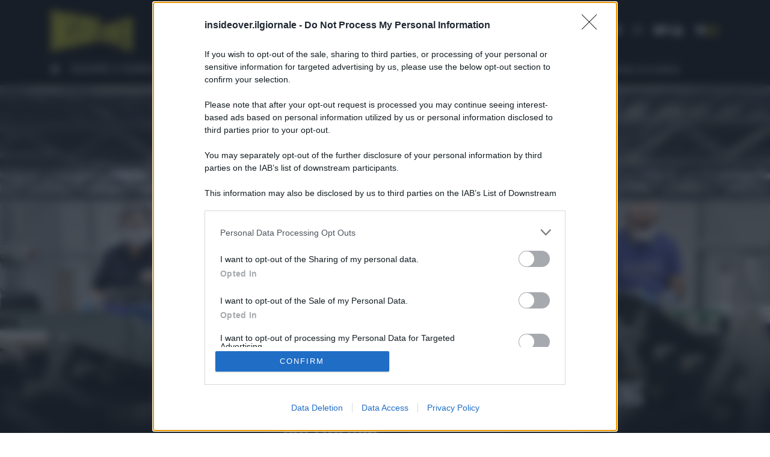

--- FILE ---
content_type: text/html; charset=UTF-8
request_url: https://it.insideover.com/economy/covid-19-the-new-pretext-for-attacking-capitalism.html
body_size: 20887
content:
<!doctype html><html lang=it-IT><head><meta charset="utf-8"><meta http-equiv="x-ua-compatible" content="ie=edge"><meta name="viewport" content="width=device-width, initial-scale=1.0, user-scalable=0, minimum-scale=1.0, maximum-scale=1.0, shrink-to-fit=no"> <script async src="https://www.googletagmanager.com/gtag/js?id=G-MY35HHRN46"></script> <script>window.dataLayer = window.dataLayer || [];
      function gtag(){dataLayer.push(arguments);}
      gtag('js', new Date());

      gtag('config', 'G-MY35HHRN46');</script> <script src=https://assets.evolutionadv.it/insideover_com/insideover_com.new.js></script> <meta name='robots' content='index, follow, max-image-preview:large, max-snippet:-1, max-video-preview:-1'><style>img:is([sizes="auto" i], [sizes^="auto," i]){contain-intrinsic-size:3000px 1500px}</style><link rel=amphtml href=https://it.insideover.com/economy/covid-19-the-new-pretext-for-attacking-capitalism.html/amp><title>COVID-19: the New Pretext for Attacking Capitalism</title><meta name="description" content="In addition to being a worldwide health crisis, the COVID-19 pandemic has served as a convenient scapegoat for capitalism for the left."><link rel=canonical href=https://www.insideover.com/economy/covid-19-the-new-pretext-for-attacking-capitalism.html><meta property="og:locale" content="it_IT"><meta property="og:type" content="article"><meta property="og:title" content="COVID-19: the New Pretext for Attacking Capitalism"><meta property="og:description" content="In addition to being a worldwide health crisis, the COVID-19 pandemic has served as a convenient scapegoat for capitalism for the left."><meta property="og:url" content="https://www.insideover.com/economy/covid-19-the-new-pretext-for-attacking-capitalism.html"><meta property="og:site_name" content="InsideOver"><meta property="article:published_time" content="2020-05-23T10:33:39+00:00"><meta property="og:image" content="https://media.insideover.com/wp-content/uploads/2020/05/Fabbrica-Ford-Usa-La-Presse.jpg"><meta property="og:image:width" content="1500"><meta property="og:image:height" content="1000"><meta property="og:image:type" content="image/jpeg"><meta name="author" content="Nikola Kedhi"><meta name="twitter:card" content="summary_large_image"><meta name="twitter:label1" content="Scritto da"><meta name="twitter:data1" content="Nikola Kedhi"><meta name="twitter:label2" content="Tempo di lettura stimato"><meta name="twitter:data2" content="11 minuti"> <script type=application/ld+json class=yoast-schema-graph>{"@context":"https://schema.org","@graph":[{"@type":"WebPage","@id":"https://www.insideover.com/economy/covid-19-the-new-pretext-for-attacking-capitalism.html","url":"https://www.insideover.com/economy/covid-19-the-new-pretext-for-attacking-capitalism.html","name":"COVID-19: the New Pretext for Attacking Capitalism","isPartOf":{"@id":"https://it.insideover.com/#website"},"primaryImageOfPage":{"@id":"https://www.insideover.com/economy/covid-19-the-new-pretext-for-attacking-capitalism.html#primaryimage"},"image":{"@id":"https://www.insideover.com/economy/covid-19-the-new-pretext-for-attacking-capitalism.html#primaryimage"},"thumbnailUrl":"https://media.insideover.com/wp-content/uploads/2020/05/Fabbrica-Ford-Usa-La-Presse.jpg","datePublished":"2020-05-23T10:33:39+00:00","author":{"@id":"https://it.insideover.com/#/schema/person/31f110c04ebb5e9b8f9f6404453cce61"},"description":"In addition to being a worldwide health crisis, the COVID-19 pandemic has served as a convenient scapegoat for capitalism for the left.","breadcrumb":{"@id":"https://www.insideover.com/economy/covid-19-the-new-pretext-for-attacking-capitalism.html#breadcrumb"},"inLanguage":"it-IT","potentialAction":[{"@type":"ReadAction","target":["https://www.insideover.com/economy/covid-19-the-new-pretext-for-attacking-capitalism.html"]}]},{"@type":"ImageObject","inLanguage":"it-IT","@id":"https://www.insideover.com/economy/covid-19-the-new-pretext-for-attacking-capitalism.html#primaryimage","url":"https://media.insideover.com/wp-content/uploads/2020/05/Fabbrica-Ford-Usa-La-Presse.jpg","contentUrl":"https://media.insideover.com/wp-content/uploads/2020/05/Fabbrica-Ford-Usa-La-Presse.jpg","width":1500,"height":1000,"caption":"Ford Motor Co., line workers put together ventilators that the automaker is assembling at the Ford Rawsonville plant, Wednesday, May 13, 2020 in Ypsilanti Township, Mich. The plant was converted into a ventilator factory, as hospitals battling the coronavirus report shortages of the life-saving devices. The company has promised to deliver 50,000 by July 4. (AP Photo/Carlos Osorio)"},{"@type":"BreadcrumbList","@id":"https://www.insideover.com/economy/covid-19-the-new-pretext-for-attacking-capitalism.html#breadcrumb","itemListElement":[{"@type":"ListItem","position":1,"name":"Home","item":"https://it.insideover.com/"},{"@type":"ListItem","position":2,"name":"Articoli","item":"https://it.insideover.com/articoli"},{"@type":"ListItem","position":3,"name":"COVID-19: the New Pretext for Attacking Capitalism"}]},{"@type":"WebSite","@id":"https://it.insideover.com/#website","url":"https://it.insideover.com/","name":"InsideOver","description":"Inside the news Over the world","potentialAction":[{"@type":"SearchAction","target":{"@type":"EntryPoint","urlTemplate":"https://it.insideover.com/?s={search_term_string}"},"query-input":{"@type":"PropertyValueSpecification","valueRequired":true,"valueName":"search_term_string"}}],"inLanguage":"it-IT"},{"@type":"Person","@id":"https://it.insideover.com/#/schema/person/31f110c04ebb5e9b8f9f6404453cce61","name":"Nikola Kedhi","image":{"@type":"ImageObject","inLanguage":"it-IT","@id":"https://it.insideover.com/#/schema/person/image/","url":"https://secure.gravatar.com/avatar/2e47ea907eeb09e9f8071c36305ed81b284a4e17242586a4e0b9033ec21fdaaa?s=96&d=mm&r=g","contentUrl":"https://secure.gravatar.com/avatar/2e47ea907eeb09e9f8071c36305ed81b284a4e17242586a4e0b9033ec21fdaaa?s=96&d=mm&r=g","caption":"Nikola Kedhi"}}]}</script> <link rel=alternate type=application/rss+xml title="InsideOver &raquo; COVID-19: the New Pretext for Attacking Capitalism Feed dei commenti" href=https://it.insideover.com/economy/covid-19-the-new-pretext-for-attacking-capitalism.html/feed><link rel=stylesheet id=wp-block-library-css href='https://it.insideover.com/wp-includes/css/dist/block-library/style.min.css?ver=6.8.2' type=text/css media=all><style id=global-styles-inline-css>/*<![CDATA[*/:root{--wp--preset--aspect-ratio--square:1;--wp--preset--aspect-ratio--4-3:4/3;--wp--preset--aspect-ratio--3-4:3/4;--wp--preset--aspect-ratio--3-2:3/2;--wp--preset--aspect-ratio--2-3:2/3;--wp--preset--aspect-ratio--16-9:16/9;--wp--preset--aspect-ratio--9-16:9/16;--wp--preset--color--black:#000;--wp--preset--color--cyan-bluish-gray:#abb8c3;--wp--preset--color--white:#fff;--wp--preset--color--pale-pink:#f78da7;--wp--preset--color--vivid-red:#cf2e2e;--wp--preset--color--luminous-vivid-orange:#ff6900;--wp--preset--color--luminous-vivid-amber:#fcb900;--wp--preset--color--light-green-cyan:#7bdcb5;--wp--preset--color--vivid-green-cyan:#00d084;--wp--preset--color--pale-cyan-blue:#8ed1fc;--wp--preset--color--vivid-cyan-blue:#0693e3;--wp--preset--color--vivid-purple:#9b51e0;--wp--preset--gradient--vivid-cyan-blue-to-vivid-purple:linear-gradient(135deg,rgba(6,147,227,1) 0%,rgb(155,81,224) 100%);--wp--preset--gradient--light-green-cyan-to-vivid-green-cyan:linear-gradient(135deg,rgb(122,220,180) 0%,rgb(0,208,130) 100%);--wp--preset--gradient--luminous-vivid-amber-to-luminous-vivid-orange:linear-gradient(135deg,rgba(252,185,0,1) 0%,rgba(255,105,0,1) 100%);--wp--preset--gradient--luminous-vivid-orange-to-vivid-red:linear-gradient(135deg,rgba(255,105,0,1) 0%,rgb(207,46,46) 100%);--wp--preset--gradient--very-light-gray-to-cyan-bluish-gray:linear-gradient(135deg,rgb(238,238,238) 0%,rgb(169,184,195) 100%);--wp--preset--gradient--cool-to-warm-spectrum:linear-gradient(135deg,rgb(74,234,220) 0%,rgb(151,120,209) 20%,rgb(207,42,186) 40%,rgb(238,44,130) 60%,rgb(251,105,98) 80%,rgb(254,248,76) 100%);--wp--preset--gradient--blush-light-purple:linear-gradient(135deg,rgb(255,206,236) 0%,rgb(152,150,240) 100%);--wp--preset--gradient--blush-bordeaux:linear-gradient(135deg,rgb(254,205,165) 0%,rgb(254,45,45) 50%,rgb(107,0,62) 100%);--wp--preset--gradient--luminous-dusk:linear-gradient(135deg,rgb(255,203,112) 0%,rgb(199,81,192) 50%,rgb(65,88,208) 100%);--wp--preset--gradient--pale-ocean:linear-gradient(135deg,rgb(255,245,203) 0%,rgb(182,227,212) 50%,rgb(51,167,181) 100%);--wp--preset--gradient--electric-grass:linear-gradient(135deg,rgb(202,248,128) 0%,rgb(113,206,126) 100%);--wp--preset--gradient--midnight:linear-gradient(135deg,rgb(2,3,129) 0%,rgb(40,116,252) 100%);--wp--preset--font-size--small:13px;--wp--preset--font-size--medium:20px;--wp--preset--font-size--large:36px;--wp--preset--font-size--x-large:42px;--wp--preset--spacing--20:0.44rem;--wp--preset--spacing--30:0.67rem;--wp--preset--spacing--40:1rem;--wp--preset--spacing--50:1.5rem;--wp--preset--spacing--60:2.25rem;--wp--preset--spacing--70:3.38rem;--wp--preset--spacing--80:5.06rem;--wp--preset--shadow--natural:6px 6px 9px rgba(0, 0, 0, 0.2);--wp--preset--shadow--deep:12px 12px 50px rgba(0, 0, 0, 0.4);--wp--preset--shadow--sharp:6px 6px 0px rgba(0, 0, 0, 0.2);--wp--preset--shadow--outlined:6px 6px 0px -3px rgba(255, 255, 255, 1), 6px 6px rgba(0, 0, 0, 1);--wp--preset--shadow--crisp:6px 6px 0px rgba(0, 0, 0, 1)}:where(body){margin:0}.wp-site-blocks>.alignleft{float:left;margin-right:2em}.wp-site-blocks>.alignright{float:right;margin-left:2em}.wp-site-blocks>.aligncenter{justify-content:center;margin-left:auto;margin-right:auto}:where(.is-layout-flex){gap:0.5em}:where(.is-layout-grid){gap:0.5em}.is-layout-flow>.alignleft{float:left;margin-inline-start:0;margin-inline-end:2em}.is-layout-flow>.alignright{float:right;margin-inline-start:2em;margin-inline-end:0}.is-layout-flow>.aligncenter{margin-left:auto !important;margin-right:auto !important}.is-layout-constrained>.alignleft{float:left;margin-inline-start:0;margin-inline-end:2em}.is-layout-constrained>.alignright{float:right;margin-inline-start:2em;margin-inline-end:0}.is-layout-constrained>.aligncenter{margin-left:auto !important;margin-right:auto !important}.is-layout-constrained>:where(:not(.alignleft):not(.alignright):not(.alignfull)){margin-left:auto !important;margin-right:auto !important}body .is-layout-flex{display:flex}.is-layout-flex{flex-wrap:wrap;align-items:center}.is-layout-flex>:is(*,div){margin:0}body .is-layout-grid{display:grid}.is-layout-grid>:is(*,div){margin:0}body{padding-top:0px;padding-right:0px;padding-bottom:0px;padding-left:0px}a:where(:not(.wp-element-button)){text-decoration:underline}:root :where(.wp-element-button,.wp-block-button__link){background-color:#32373c;border-width:0;color:#fff;font-family:inherit;font-size:inherit;line-height:inherit;padding:calc(0.667em + 2px) calc(1.333em + 2px);text-decoration:none}.has-black-color{color:var(--wp--preset--color--black) !important}.has-cyan-bluish-gray-color{color:var(--wp--preset--color--cyan-bluish-gray) !important}.has-white-color{color:var(--wp--preset--color--white) !important}.has-pale-pink-color{color:var(--wp--preset--color--pale-pink) !important}.has-vivid-red-color{color:var(--wp--preset--color--vivid-red) !important}.has-luminous-vivid-orange-color{color:var(--wp--preset--color--luminous-vivid-orange) !important}.has-luminous-vivid-amber-color{color:var(--wp--preset--color--luminous-vivid-amber) !important}.has-light-green-cyan-color{color:var(--wp--preset--color--light-green-cyan) !important}.has-vivid-green-cyan-color{color:var(--wp--preset--color--vivid-green-cyan) !important}.has-pale-cyan-blue-color{color:var(--wp--preset--color--pale-cyan-blue) !important}.has-vivid-cyan-blue-color{color:var(--wp--preset--color--vivid-cyan-blue) !important}.has-vivid-purple-color{color:var(--wp--preset--color--vivid-purple) !important}.has-black-background-color{background-color:var(--wp--preset--color--black) !important}.has-cyan-bluish-gray-background-color{background-color:var(--wp--preset--color--cyan-bluish-gray) !important}.has-white-background-color{background-color:var(--wp--preset--color--white) !important}.has-pale-pink-background-color{background-color:var(--wp--preset--color--pale-pink) !important}.has-vivid-red-background-color{background-color:var(--wp--preset--color--vivid-red) !important}.has-luminous-vivid-orange-background-color{background-color:var(--wp--preset--color--luminous-vivid-orange) !important}.has-luminous-vivid-amber-background-color{background-color:var(--wp--preset--color--luminous-vivid-amber) !important}.has-light-green-cyan-background-color{background-color:var(--wp--preset--color--light-green-cyan) !important}.has-vivid-green-cyan-background-color{background-color:var(--wp--preset--color--vivid-green-cyan) !important}.has-pale-cyan-blue-background-color{background-color:var(--wp--preset--color--pale-cyan-blue) !important}.has-vivid-cyan-blue-background-color{background-color:var(--wp--preset--color--vivid-cyan-blue) !important}.has-vivid-purple-background-color{background-color:var(--wp--preset--color--vivid-purple) !important}.has-black-border-color{border-color:var(--wp--preset--color--black) !important}.has-cyan-bluish-gray-border-color{border-color:var(--wp--preset--color--cyan-bluish-gray) !important}.has-white-border-color{border-color:var(--wp--preset--color--white) !important}.has-pale-pink-border-color{border-color:var(--wp--preset--color--pale-pink) !important}.has-vivid-red-border-color{border-color:var(--wp--preset--color--vivid-red) !important}.has-luminous-vivid-orange-border-color{border-color:var(--wp--preset--color--luminous-vivid-orange) !important}.has-luminous-vivid-amber-border-color{border-color:var(--wp--preset--color--luminous-vivid-amber) !important}.has-light-green-cyan-border-color{border-color:var(--wp--preset--color--light-green-cyan) !important}.has-vivid-green-cyan-border-color{border-color:var(--wp--preset--color--vivid-green-cyan) !important}.has-pale-cyan-blue-border-color{border-color:var(--wp--preset--color--pale-cyan-blue) !important}.has-vivid-cyan-blue-border-color{border-color:var(--wp--preset--color--vivid-cyan-blue) !important}.has-vivid-purple-border-color{border-color:var(--wp--preset--color--vivid-purple) !important}.has-vivid-cyan-blue-to-vivid-purple-gradient-background{background:var(--wp--preset--gradient--vivid-cyan-blue-to-vivid-purple) !important}.has-light-green-cyan-to-vivid-green-cyan-gradient-background{background:var(--wp--preset--gradient--light-green-cyan-to-vivid-green-cyan) !important}.has-luminous-vivid-amber-to-luminous-vivid-orange-gradient-background{background:var(--wp--preset--gradient--luminous-vivid-amber-to-luminous-vivid-orange) !important}.has-luminous-vivid-orange-to-vivid-red-gradient-background{background:var(--wp--preset--gradient--luminous-vivid-orange-to-vivid-red) !important}.has-very-light-gray-to-cyan-bluish-gray-gradient-background{background:var(--wp--preset--gradient--very-light-gray-to-cyan-bluish-gray) !important}.has-cool-to-warm-spectrum-gradient-background{background:var(--wp--preset--gradient--cool-to-warm-spectrum) !important}.has-blush-light-purple-gradient-background{background:var(--wp--preset--gradient--blush-light-purple) !important}.has-blush-bordeaux-gradient-background{background:var(--wp--preset--gradient--blush-bordeaux) !important}.has-luminous-dusk-gradient-background{background:var(--wp--preset--gradient--luminous-dusk) !important}.has-pale-ocean-gradient-background{background:var(--wp--preset--gradient--pale-ocean) !important}.has-electric-grass-gradient-background{background:var(--wp--preset--gradient--electric-grass) !important}.has-midnight-gradient-background{background:var(--wp--preset--gradient--midnight) !important}.has-small-font-size{font-size:var(--wp--preset--font-size--small) !important}.has-medium-font-size{font-size:var(--wp--preset--font-size--medium) !important}.has-large-font-size{font-size:var(--wp--preset--font-size--large) !important}.has-x-large-font-size{font-size:var(--wp--preset--font-size--x-large) !important}:where(.wp-block-post-template.is-layout-flex){gap:1.25em}:where(.wp-block-post-template.is-layout-grid){gap:1.25em}:where(.wp-block-columns.is-layout-flex){gap:2em}:where(.wp-block-columns.is-layout-grid){gap:2em}:root :where(.wp-block-pullquote){font-size:1.5em;line-height:1.6}/*]]>*/</style><link rel=stylesheet id=gn-frontend-gnfollow-style-css href='https://it.insideover.com/wp-content/plugins/gn-publisher/assets/css/gn-frontend-gnfollow.min.css?ver=1.5.23' type=text/css media=all><link rel=stylesheet id=woocommerce-layout-css href='https://it.insideover.com/wp-content/plugins/woocommerce/assets/css/woocommerce-layout.css?ver=10.0.4' type=text/css media=all><link rel=stylesheet id=woocommerce-smallscreen-css href='https://it.insideover.com/wp-content/plugins/woocommerce/assets/css/woocommerce-smallscreen.css?ver=10.0.4' type=text/css media='only screen and (max-width: 768px)'><link rel=stylesheet id=woocommerce-general-css href='https://it.insideover.com/wp-content/plugins/woocommerce/assets/css/woocommerce.css?ver=10.0.4' type=text/css media=all><style id=woocommerce-inline-inline-css>.woocommerce form .form-row .required{visibility:visible}</style><link rel=stylesheet id=brands-styles-css href='https://it.insideover.com/wp-content/plugins/woocommerce/assets/css/brands.css?ver=10.0.4' type=text/css media=all><link rel=stylesheet id=ywsbs-plans-css href='https://it.insideover.com/wp-content/plugins/yith-woocommerce-subscription-premium/assets/css/ywsbs-plans.css?ver=4.12.0' type=text/css media=all><link rel=stylesheet id=yith_ywsbs_frontend-css href='https://it.insideover.com/wp-content/plugins/yith-woocommerce-subscription-premium/assets/css/frontend.css?ver=4.12.0' type=text/css media=all><style id=yith_ywsbs_frontend-inline-css>.ywsbs-signup-fee{color:#467484}.ywsbs-trial-period{color:#467484}span.status.active{color:#b2ac00}span.status.paused{color:#34495e}span.status.pending{color:#d38a0b}span.status.overdue{color:#d35400}span.status.trial{color:#8e44ad}span.status.cancelled{color:#c0392b}span.status.expired{color:#bdc3c7}span.status.suspended{color:#e74c3c}</style><link rel=stylesheet id=sage/main.css-css href='https://it.insideover.com/wp-content/themes/insideover/dist/styles/main.css?ver=290920250225' type=text/css media=all> <script type=text/template id=tmpl-variation-template>
	<div class=woocommerce-variation-description>{{{ data.variation.variation_description }}}</div>
	<div class=woocommerce-variation-price>{{{ data.variation.price_html }}}</div>
	<div class=woocommerce-variation-availability>{{{ data.variation.availability_html }}}</div>
</script> <script type=text/template id=tmpl-unavailable-variation-template>
	<p role=alert>Questo prodotto non è disponibile. Scegli un&#039;altra combinazione.</p>
</script> <script src=https://it.insideover.com/wp-includes/js/jquery/jquery.min.js id=jquery-js></script> <script src="https://it.insideover.com/wp-content/plugins/woocommerce/assets/js/jquery-blockui/jquery.blockUI.min.js?ver=2.7.0-wc.10.0.4" id=jquery-blockui-js data-wp-strategy=defer></script> <script id=wc-add-to-cart-js-extra>var wc_add_to_cart_params = {"ajax_url":"\/wp-admin\/admin-ajax.php","wc_ajax_url":"\/?wc-ajax=%%endpoint%%","i18n_view_cart":"Visualizza carrello","cart_url":"https:\/\/it.insideover.com\/carrello","is_cart":"","cart_redirect_after_add":"no"};</script> <script src="https://it.insideover.com/wp-content/plugins/woocommerce/assets/js/frontend/add-to-cart.min.js?ver=10.0.4" id=wc-add-to-cart-js defer=defer data-wp-strategy=defer></script> <script src="https://it.insideover.com/wp-content/plugins/woocommerce/assets/js/js-cookie/js.cookie.min.js?ver=2.1.4-wc.10.0.4" id=js-cookie-js defer=defer data-wp-strategy=defer></script> <script id=woocommerce-js-extra>var woocommerce_params = {"ajax_url":"\/wp-admin\/admin-ajax.php","wc_ajax_url":"\/?wc-ajax=%%endpoint%%","i18n_password_show":"Mostra password","i18n_password_hide":"Nascondi password"};</script> <script src="https://it.insideover.com/wp-content/plugins/woocommerce/assets/js/frontend/woocommerce.min.js?ver=10.0.4" id=woocommerce-js defer=defer data-wp-strategy=defer></script> <script src="https://it.insideover.com/wp-includes/js/underscore.min.js?ver=1.13.7" id=underscore-js></script> <script id=wp-util-js-extra>var _wpUtilSettings = {"ajax":{"url":"\/wp-admin\/admin-ajax.php"}};</script> <script src="https://it.insideover.com/wp-includes/js/wp-util.min.js?ver=6.8.2" id=wp-util-js></script> <link rel=https://api.w.org/ href=https://it.insideover.com/wp-json/ ><link rel=alternate title=JSON type=application/json href=https://it.insideover.com/wp-json/wp/v2/posts/275385><link rel=EditURI type=application/rsd+xml title=RSD href=https://it.insideover.com/xmlrpc.php?rsd><meta name="generator" content="WordPress 6.8.2"><meta name="generator" content="WooCommerce 10.0.4"><link rel=shortlink href='https://it.insideover.com/?p=275385'><link rel=alternate title="oEmbed (JSON)" type=application/json+oembed href="https://it.insideover.com/wp-json/oembed/1.0/embed?url=https%3A%2F%2Fit.insideover.com%2Feconomy%2Fcovid-19-the-new-pretext-for-attacking-capitalism.html"><link rel=alternate title="oEmbed (XML)" type=text/xml+oembed href="https://it.insideover.com/wp-json/oembed/1.0/embed?url=https%3A%2F%2Fit.insideover.com%2Feconomy%2Fcovid-19-the-new-pretext-for-attacking-capitalism.html&#038;format=xml"> <!-- Meta Pixel Code --> <script>!function(f,b,e,v,n,t,s)
    {if(f.fbq)return;n=f.fbq=function(){n.callMethod?
    n.callMethod.apply(n,arguments):n.queue.push(arguments)};
    if(!f._fbq)f._fbq=n;n.push=n;n.loaded=!0;n.version='2.0';
    n.queue=[];t=b.createElement(e);t.async=!0;
    t.src=v;s=b.getElementsByTagName(e)[0];
    s.parentNode.insertBefore(t,s)}(window, document,'script',
    'https://connect.facebook.net/en_US/fbevents.js');
    fbq('init', '3926706630890948');
    fbq('track', 'PageView');</script> <noscript> <img height=1 width=1 style=display:none src="https://www.facebook.com/tr?id=3926706630890948&ev=PageView&noscript=1"> </noscript> <!-- End Meta Pixel Code -->	<noscript><style>.woocommerce-product-gallery{opacity:1 !important}</style></noscript><style>.recentcomments a{display:inline !important;padding:0 !important;margin:0 !important}</style><meta name="onesignal" content="wordpress-plugin"> <script>window.OneSignalDeferred = window.OneSignalDeferred || [];

      OneSignalDeferred.push(function(OneSignal) {
        var oneSignal_options = {};
        window._oneSignalInitOptions = oneSignal_options;

        oneSignal_options['serviceWorkerParam'] = { scope: '/' };
oneSignal_options['serviceWorkerPath'] = 'OneSignalSDKWorker.js.php';

        OneSignal.Notifications.setDefaultUrl("https://it.insideover.com");

        oneSignal_options['wordpress'] = true;
oneSignal_options['appId'] = '1d1b13ff-3ef5-4ffe-bb75-6cbea4f107a2';
oneSignal_options['allowLocalhostAsSecureOrigin'] = true;
oneSignal_options['welcomeNotification'] = { };
oneSignal_options['welcomeNotification']['title'] = "";
oneSignal_options['welcomeNotification']['message'] = "Grazie per esserti iscritto!";
oneSignal_options['path'] = "https://it.insideover.com/wp-content/plugins/onesignal-free-web-push-notifications/sdk_files/";
oneSignal_options['safari_web_id'] = "web.onesignal.auto.122898af-6461-4378-9cd0-e897364a2895";
oneSignal_options['promptOptions'] = { };
oneSignal_options['promptOptions']['actionMessage'] = "Ricevi gli ultimi aggiornamenti dal mondo con InsideOver";
oneSignal_options['promptOptions']['acceptButtonText'] = "Ricevi";
oneSignal_options['promptOptions']['cancelButtonText'] = "No, grazie";
              OneSignal.init(window._oneSignalInitOptions);
              OneSignal.Slidedown.promptPush()      });

      function documentInitOneSignal() {
        var oneSignal_elements = document.getElementsByClassName("OneSignal-prompt");

        var oneSignalLinkClickHandler = function(event) { OneSignal.Notifications.requestPermission(); event.preventDefault(); };        for(var i = 0; i < oneSignal_elements.length; i++)
          oneSignal_elements[i].addEventListener('click', oneSignalLinkClickHandler, false);
      }

      if (document.readyState === 'complete') {
           documentInitOneSignal();
      }
      else {
           window.addEventListener("load", function(event){
               documentInitOneSignal();
          });
      }</script> <link rel=icon href=https://media.insideover.com/wp-content/uploads/2019/04/cropped-logo-favicon-150x150.png sizes=32x32><link rel=icon href=https://media.insideover.com/wp-content/uploads/2019/04/cropped-logo-favicon-300x300.png sizes=192x192><link rel=apple-touch-icon href=https://media.insideover.com/wp-content/uploads/2019/04/cropped-logo-favicon-300x300.png><meta name="msapplication-TileImage" content="https://media.insideover.com/wp-content/uploads/2019/04/cropped-logo-favicon-300x300.png"><style id=wp-custom-css>.ywsbs-dropdown-wrapper{display:block;font-weight:bold;margin:16px 0}.ywsbs-dropdown-wrapper>a{outline:none;color:#212529;background-color:#eae522;border-color:#eae522;font-size:12px;padding:8px 12px}</style></head><body class="wp-singular post-template-default single single-post postid-275385 single-format-standard wp-embed-responsive wp-theme-insideoverresources it theme-insideover/resources woocommerce-no-js covid-19-the-new-pretext-for-attacking-capitalism.html app-data index-data singular-data single-data single-post-data single-post-covid-19-the-new-pretext-for-attacking-capitalism-data"><div class=nav-wrapper><nav class="navbar main-nav  navbar-dark social-menu"><div class=container><div class=inside-menu><div class=row><div class=col-3><div class=logo-header> <a href=https://it.insideover.com> <svg version=1.1 id=mainlogo xmlns=http://www.w3.org/2000/svg xmlns:xlink=http://www.w3.org/1999/xlink x=0px y=0px viewBox="0 0 139.8 72.5" style="enable-background:new 0 0 139.8 72.5;" xml:space=preserve> <g> <path d=M6.5,1.2V71L0,72.5V0L6.5,1.2z></path> <path d=M18.5,3.5l6.4,1.2v62.2l-6.4,1.4l-2.7-31.3l0,31.9l-6.6,1.5V1.7L15.6,3l2.8,30.3L18.5,3.5z></path> <path d=M43.2,34.6v24.9l-3.7,4.1l-8.4,1.9l-3.6-3.2V40l6.5-0.2V58l2.7-0.4V39.4l-9.2-7.7V9.2l3.6-3.3l8.9,1.7l3.1,4V27l-6.4-0.4l0-12.9l-2.7-0.4l-0.2,13.6L43.2,34.6z></path> <path d=M52.5,9.9v50.9l-6.5,1.5V8.7L52.5,9.9z></path> <path d=M73.4,56.2V13.9l11.8,2.2v4.7L79.9,20v11.4l5.3,0.1v4.4l-5.3,0.2V50l5.3-0.9v4.4L73.4,56.2z></path> <path d=M101.8,24l5.1-1.4l1.6,24.2l1.4-25l5-1.4l-3.6,41.7l-6.1-2.3L101.8,24z></path> <path d=M115.9,63.8V20.1l9.6-2.7v6l-4.6,1v13.4l4.6,0.1v6.1l-4.5-0.2V60l4.5,1.5v5.8L115.9,63.8z></path> <path d="M139.8,17.2l-2.5-3L127,17l0.1,50.9l4.9,1.9V44.5l2.8,0.2v26l4.9,1.8V43.6l-1.3-2.5l1.3-2.7V17.2z M134.9,38l-2.8,0V21.9l2.8-0.6V38z"></path> <path d="M87.6,27.8v25.7l12.6,4.6V24.3L87.6,27.8z M95.3,51.8L92.6,51V30.8l2.7-0.7V51.8z"></path> <path d="M67.4,12.8l-12.3-2.4v49.7l11.2-2.5l4.4-4.2V16.3L67.4,12.8z M64.3,52.7l-2.7,0.4V17.3l2.7,0.4V52.7z"></path> </g> </svg> </a></div></div><div class="col-9 d-flex justify-content-between align-items-center"> <span class="claim-menu d-none d-lg-block">Inside the news Over the world</span><div class="utility-menu d-flex flex-wrap align-items-center justify-content-end"><ul class="list-inline d-none d-sm-block"> <li class=list-inline-item> <a href=https://www.facebook.com/insideoveritalia/ target=_blank rel=noopener title=Facebook> <i class="fab fa-facebook-f"></i> </a> </li> <li class=list-inline-item> <a href=https://x.com/insideoverita target=_blank rel=noopener title=X> <i class="fab fa-twitter"></i> </a> </li> <li class=list-inline-item> <a href=https://www.instagram.com/insideover/ target=_blank rel=noopener title=Instagram> <i class="fab fa-instagram"></i> </a> </li> <li class=list-inline-item> <a href=https://www.youtube.com/c/insideover target=_blank rel=noopener title=YouTube> <i class="fab fa-youtube"></i> </a> </li></ul><ul class="language-switcher list-inline"> <li class=list-inline-item> <span id=search-toggl-it title="Cerca nel sito" role=button> <i class="fas fa-search"></i> </span> </li></ul><ul class="list-inline mb-0"> <li class=list-inline-item> <a href=https://it.insideover.com/mio-account title=Account> <i class="fas fa-user"></i> </a> </li> <li class=list-inline-item> <a href=https://it.insideover.com/carrello title=Carrello> <i class="fas fa-cart-arrow-down"></i> </a> </li></ul><div class="hamburger d-flex align-items-center"> <button class="navbar-toggler collapsed"> <span class="icon-bar top-bar"></span> <span class="icon-bar middle-bar"></span> <span class="icon-bar bottom-bar"></span> <span class=sr-only>Toggle navigation</span> <i class="fas fa-times"></i> </button></div></div></div></div></div></div><div class=topic-menu-container><div class=container><div class="topic-bar d-flex"> <span class="hot-topic-title pr-1"><i class="fas fa-fire-alt"></i></span><div class=menu-topic-it-container><ul id=menu-topic-it-1 class="topic-menu mb-0 list-unstyled"><li class="menu-item menu-item-type-custom menu-item-object-custom menu-item-496998"><a href=https://it.insideover.com/academy>SCOPRI I CORSI</a></li> <li class="menu-item menu-item-type-custom menu-item-object-custom menu-item-493635"><a href=https://it.insideover.com/topic/media-potere>Media e Potere</a></li> <li class="menu-item menu-item-type-custom menu-item-object-custom menu-item-492557"><a href=https://it.insideover.com/segnalazioni-protette>SEGNALAZIONI PROTETTE</a></li> <li class="menu-item menu-item-type-custom menu-item-object-custom menu-item-464682"><a href=https://it.insideover.com/topic/guerra-di-gaza>Gaza</a></li> <li class="menu-item menu-item-type-custom menu-item-object-custom menu-item-465193"><a href=https://it.insideover.com/topic/osint>OSINT</a></li> <li class="menu-item menu-item-type-custom menu-item-object-custom menu-item-469524"><a href=https://it.insideover.com/topic/geopolitica-della-salute>Geopolitica della salute</a></li> <li class="menu-item menu-item-type-custom menu-item-object-custom menu-item-491581"><a href=https://it.insideover.com/topic/economia-circolare>Economia circolare</a></li></ul></div></div></div></div><div class=progress-container><div class=progress-bar id=myBar></div></div><div id=searchResponsive class="animated bounceInRight"><div class=container><div class=col-md-12><form id=search-form-wp action=https://it.insideover.com/ > <input id=wp-search-input class=search-input type=text name=s> <img src=https://it.insideover.com/wp-content/themes/insideover/dist/images/x.png class="fas closingspan"></form></div></div></div></nav><div id=navbarResponsive class="animated bounceInRight"><div class=container><h3>TEMI</h3><div class=menu-temi-container><ul id=menu-temi class="menu-category-list list-unstyled"><li id=menu-item-418982 class="menu-item menu-item-type-taxonomy menu-item-object-category menu-item-418982"><a href=https://it.insideover.com/category/ambiente>Ambiente</a></li> <li id=menu-item-469296 class="menu-item menu-item-type-taxonomy menu-item-object-category menu-item-469296"><a href=https://it.insideover.com/category/investimenti-e-trading>Borsa e Trading</a></li> <li id=menu-item-418983 class="menu-item menu-item-type-taxonomy menu-item-object-category menu-item-418983"><a href=https://it.insideover.com/category/criminalita>Criminalità</a></li> <li id=menu-item-418984 class="menu-item menu-item-type-taxonomy menu-item-object-category menu-item-418984"><a href=https://it.insideover.com/category/difesa>Difesa</a></li> <li id=menu-item-418985 class="menu-item menu-item-type-taxonomy menu-item-object-category menu-item-418985"><a href=https://it.insideover.com/category/donne>Donne</a></li> <li id=menu-item-418986 class="menu-item menu-item-type-taxonomy menu-item-object-category menu-item-418986"><a href=https://it.insideover.com/category/economia>Economia e Finanza</a></li> <li id=menu-item-418987 class="menu-item menu-item-type-taxonomy menu-item-object-category menu-item-418987"><a href=https://it.insideover.com/category/energia>Energia</a></li> <li id=menu-item-469297 class="menu-item menu-item-type-taxonomy menu-item-object-category menu-item-469297"><a href=https://it.insideover.com/category/geopolitica-della-salute>Geopolitica della salute</a></li> <li id=menu-item-418988 class="menu-item menu-item-type-taxonomy menu-item-object-category menu-item-418988"><a href=https://it.insideover.com/category/guerra>Guerra</a></li> <li id=menu-item-418989 class="menu-item menu-item-type-taxonomy menu-item-object-category menu-item-418989"><a href=https://it.insideover.com/category/migrazioni>Migrazioni</a></li> <li id=menu-item-418990 class="menu-item menu-item-type-taxonomy menu-item-object-category menu-item-418990"><a href=https://it.insideover.com/category/nazionalismi>Nazionalismi</a></li> <li id=menu-item-418991 class="menu-item menu-item-type-taxonomy menu-item-object-category menu-item-418991"><a href=https://it.insideover.com/category/politica>Politica</a></li> <li id=menu-item-418992 class="menu-item menu-item-type-taxonomy menu-item-object-category menu-item-418992"><a href=https://it.insideover.com/category/religioni>Religioni</a></li> <li id=menu-item-418993 class="menu-item menu-item-type-taxonomy menu-item-object-category menu-item-418993"><a href=https://it.insideover.com/category/societa>Società</a></li> <li id=menu-item-418994 class="menu-item menu-item-type-taxonomy menu-item-object-category menu-item-418994"><a href=https://it.insideover.com/category/storia>Storia</a></li> <li id=menu-item-418995 class="menu-item menu-item-type-taxonomy menu-item-object-category menu-item-418995"><a href=https://it.insideover.com/category/tecnologia>Tecnologia</a></li> <li id=menu-item-418996 class="menu-item menu-item-type-taxonomy menu-item-object-category menu-item-418996"><a href=https://it.insideover.com/category/terrorismo>Terrorismo</a></li></ul></div><div class=menu-primary-menu-container><ul id=menu-primary-menu class=list-unstyled><li id=menu-item-475393 class="menu-item menu-item-type-post_type menu-item-object-page menu-item-475393"><a href=https://it.insideover.com/abbonamenti-standard>ABBONAMENTI STANDARD</a></li> <li id=menu-item-201281 class="menu-item menu-item-type-post_type menu-item-object-page current_page_parent menu-item-201281"><a href=https://it.insideover.com/articoli>ARTICOLI</a></li> <li id=menu-item-325353 class="menu-item menu-item-type-post_type menu-item-object-page menu-item-325353"><a href=https://it.insideover.com/academy>THE NEWSROOM ACADEMY</a></li> <li id=menu-item-202449 class="menu-item menu-item-type-post_type_archive menu-item-object-reportage menu-item-202449"><a href=https://it.insideover.com/reportage>REPORTAGE</a></li> <li id=menu-item-208067 class="menu-item menu-item-type-post_type_archive menu-item-object-video menu-item-208067"><a href=https://it.insideover.com/video>VIDEO</a></li> <li id=menu-item-208560 class="menu-item menu-item-type-post_type_archive menu-item-object-gallery menu-item-208560"><a href=https://it.insideover.com/gallery>GALLERY</a></li></ul></div><div class=menu-secondary-menu-container><ul id=menu-secondary-menu class="small list-unstyled"><li id=menu-item-237486 class="menu-item menu-item-type-post_type menu-item-object-page menu-item-237486"><a href=https://it.insideover.com/chi-siamo>CHI SIAMO</a></li> <li id=menu-item-237487 class="menu-item menu-item-type-post_type menu-item-object-page menu-item-237487"><a href=https://it.insideover.com/diventa-nostro-partner>DIVENTA NOSTRO PARTNER</a></li> <li id=menu-item-204336 class="menu-item menu-item-type-post_type menu-item-object-page menu-item-privacy-policy menu-item-204336"><a rel=privacy-policy href=https://it.insideover.com/privacy-policy>PRIVACY POLICY</a></li> <li id=menu-item-475392 class="menu-item menu-item-type-post_type menu-item-object-page menu-item-475392"><a href=https://it.insideover.com/abbonamenti-standard>ABBONAMENTI STANDARD</a></li></ul></div><ul class="small list-unstyled"> <li class="menu-item list-unstyled-item"> <a href=# onclick=window.optiload.showConsentUi()> PRIVACY SETTINGS </a> </li></ul><div class="menu_social pb-5"><div class=row><div class="col-md-12 social"><h3>SEGUICI SU</h3></div></div><div class="d-flex align-items-center pt-4 pb-3"> <a href=https://www.facebook.com/insideoveritalia/ target=_blank rel=noopener> <i class="fab fa-facebook-f"></i> </a> <a href=https://twitter.com/insideoverita target=_blank rel=noopener> <i class="fab fa-twitter"></i> </a> <a href=https://www.instagram.com/insideover/ target=_blank rel=noopener> <i class="fab fa-instagram"></i> </a> <a href=https://www.youtube.com/c/insideover target=_blank rel=noopener> <i class="fab fa-youtube"></i> </a></div> <span class=pt-3>Inside the news over the world</span></div></div></div></div><div class=gtm-dimensions id=gtm-dimensions data-cd-2=articolo data-cd-4="Nikola Kedhi" data-cd-6="United States of America" data-cd-8=Economy data-cd-9=coronavirus data-cd-10="2020-05-23 12"></div><div class="wrap  " role=document><div class=scroll-sentinal></div><div class=content><main class=main><div id=evoNoAdv></div><div class="apertura single-apertura"> <img width=1500 height=1000 src=https://media.insideover.com/wp-content/uploads/2020/05/Fabbrica-Ford-Usa-La-Presse.jpg class="attachment-4k-no-crop size-4k-no-crop wp-post-image" alt="Fabbrica Usa (La Presse)" loading=eager style="object-fit: cover; width: 100%; height: 100%; object-position: center center;" decoding=async srcset="https://media.insideover.com/wp-content/uploads/2020/05/Fabbrica-Ford-Usa-La-Presse.jpg 1500w, https://media.insideover.com/wp-content/uploads/2020/05/Fabbrica-Ford-Usa-La-Presse.jpg 300w, https://media.insideover.com/wp-content/uploads/2020/05/Fabbrica-Ford-Usa-La-Presse.jpg 768w, https://media.insideover.com/wp-content/uploads/2020/05/Fabbrica-Ford-Usa-La-Presse.jpg 1024w" sizes="(max-width: 1500px) 100vw, 1500px"><div class="content_apertura d-flex align-items-end"><div class=container><div class="col-lg-8 offset-lg-4"> <a href=https://it.insideover.com/economy/covid-19-the-new-pretext-for-attacking-capitalism.html title="COVID-19: the New Pretext for Attacking Capitalism"><h1>COVID-19: the New Pretext for Attacking Capitalism</h1> </a></div></div></div></div><div class=apertura-sostienici><div class=infinite-item-end></div><div class=lancio-editoriale style="background-image: url(https://media.insideover.com/wp-content/uploads/2023/05/Stampante_Stampa_Nero.jpg); background-color: #000;"><div class="box-editoriale-container d-flex flex-column justify-content-center"><div class=box-editoriale>ISCRIVITI ALLE ANTEPRIME GRATUITE</div> <a class="btn btn-secondary" href=https://it.insideover.com/academy/dalla-finanza-al-reportage-scopri-i-nuovi-corsi-di-insideover-iscriviti-alle-anteprime-gratuite.html>SCOPRI I NOSTRI CORSI</a></div></div></div><div class=container><div class=post-single><div class=row><aside class="sidebar col-lg-4 mb-5 mb-md-0"><div class="d-lg-block d-none"><div class=newsletter-widget style="max-width: 100%"><h3 class="newsletter_widget__title">Vuoi ricevere le nostre newsletter?</h3><form action=/iscriviti-alla-newsletter/ method=GET> <input type=email placeholder="Inserisci la tua e-mail" name=widget-email required> <input type=submit value="Iscriviti ora" class="btn btn-secondary"></form></div></div><div class="banner-widget mb-4"><div class=sticky-wrapper style=margin-top:10px;><div class="gptslot sticky evo-sidesticky" data-adunitid=5 data-addesktop=true></div></div></div><div class="banner-widget mb-4"><div class="gptslot evo-btf" data-adunitid=3 data-admobile=true></div></div></aside><div class=col-lg-8><div class=jscroll><div><article class="post-275385 post type-post status-publish format-standard has-post-thumbnail hentry category-economy tag-coronavirus tag-economic-crisis autori-nikola-kedhi aree-geografiche-north-america aree-geografiche-united-states-of-america"><div class=content-article><header class=post-header><div class=row><div class="info-data col-7"> <a href=https://it.insideover.com/category/economy rel="category tag">Economy</a> <span class=category-element>/</span><p class=post-meta> <a href=https://it.insideover.com/autore/nikola-kedhi> <span class=author_meta>Nikola Kedhi </span> </a><div class=post-header__date> <time datetime=2020-05-23T10:33:39+00:00>23 Maggio 2020</time></div></p></div><div class="col-5 text-right"><ul class="post-social list-inline mb-0"> <li class=list-inline-item> <a class=fb href="https://www.facebook.com/sharer/sharer.php?u=https://it.insideover.com/economy/covid-19-the-new-pretext-for-attacking-capitalism.html" target=_blank rel=noopener data-social=facebook> <i class="fab fa-facebook-f"></i> </a> </li> <li class=list-inline-item> <a class=tw href="https://twitter.com/intent/tweet?text=COVID-19: the New Pretext for Attacking Capitalism&amp;url=https://it.insideover.com/economy/covid-19-the-new-pretext-for-attacking-capitalism.html&amp;via=insideover_ita" target=_blank rel=noopener data-social=twitter > <i class="fab fa-twitter"></i> </a> </li> <li class="list-inline-item d-md-none"> <a class=wh href="whatsapp://send?text=https://it.insideover.com/economy/covid-19-the-new-pretext-for-attacking-capitalism.html" data-action=share/whatsapp/share rel=noopener data-social=whatsapp > <i class="fab fa-whatsapp"></i> </a> </li></ul></div></div></header><div class=entry-content><p>The usual suspects are at it again! Left-wing politicians, progressive activists, and even some left-leaning investors are ramping up their typical accusations and attacks on capitalism. The same people who have become rich under the system and even exploited it over the decades have also campaigned tirelessly for its destruction.</p><h2>Never Let a Good Crisis Go to Waste</h2><p>Using the mantra of never letting a good crisis go to waste, capitalism is being blamed for the COVID-19 pandemic and the economic crisis it has caused, among the many other evils it has allegedly brought upon this earth.</p><p>Just imagine that a Senator like Bernie Sanders has become a millionaire by attacking the very system that allowed him to increase his wealth. It is hypocritical, but not surprising, that such individuals opt to criticize capitalism and advocate its abolition from the safety of the prosperous capitalistic United States or even Europe, instead of the impoverished socialistic Venezuela, Cuba, or North Korea.</p><p>According to its many critics, the system of capitalism has enriched the few, damaging the many. Shareholders, investors and wealthy people in general have used corporations to enrich themselves at the expense of the workers, suppliers, and the overall society. Focusing on profits for themselves, they argue, shareholders do not care if the rest are harmed. Through stock buybacks, leverage, and short-term thinking, the job security of their employees was sacrificed. Now, the critics insist, the corporations are abandoning their workers as the crisis intensifies while keeping their executives’ salaries intact. The virus exposed terrible, unfair and faulty business models say the opponents of capitalism.</p><div class="d-lg-none mb-4"><div class=newsletter-widget style="max-width: 100%"><h3 class="newsletter_widget__title">Vuoi ricevere le nostre newsletter?</h3><form action=/iscriviti-alla-newsletter/ method=GET> <input type=email placeholder="Inserisci la tua e-mail" name=widget-email required> <input type=submit value="Iscriviti ora" class="btn btn-secondary"></form></div></div><h2>Seeing Through the Anti-Capitalism Argument</h2><p>This is a logic that many believe. It is easy to find a target and direct all the energy and the anger towards it. What better target for someone who has lost their job than the “greedy, evil capitalists exploiting people.” So, through these modern-age millionaire-socialists, the masses are convinced that it is the system’s fault. The replacement presented is more government control, which will be benevolent and for the first-time socialism will be properly implemented — the real one this time. In every generation there is someone who believes he will implement true socialism.</p><p>In fact, true socialism and communism have been implemented time and again and have produced misery, death and destruction. However, the nice words, without reasoning or logic, are enough to convince the “social justice warriors” and the Twitter mobs who set out to free the world from capitalism from behind their keyboard.</p><h2>Capitalism is Not to Blame — It&#8217;s Actually the Opposite</h2><p>First of all, it is a fallacy to say that the fault of the current crisis lies in the capitalistic system. Countries, although not all of them, entered into lockdowns, closing their economies, because their governments mandated it. The damage to the economy was done due to government decisions. Even the strongest capitalist economies were not able to resist because for more than two decades there has been a mismanagement of public finances, high taxes, huge and unproductive government spending, and massive accumulation of debt by governments. They and central banks have interfered in markets, distorting them. And as a cure they present more of the same.</p><p>This is not capitalism. It is the opposite of it. Currently, most countries have strayed from the true form of capitalism and misrepresenting it, when in fact there is deep interventionism and also mercantilism in some countries that is ill-intentioned and goes against the philosophy and practice of capitalism. The left is saying we are in a bad situation economically because of bad policies — which are the opposite of what capitalism stands for — while naming them capitalistic. Their solution is more government and more empowerment for politicians.</p><h2>Capitalism Works and Unlike Socialism and Communism</h2><p>Secondly, the proof for the efficiency of capitalism can be found in the records of history. The lifespan of people has been greatly increased in the last century with the industrialization of countries. In the 1800s, you were lucky if you lived to be 40 or 50 years old. In the US, average real income per capita has jumped 4,000% since the 1800s. According to an article by former US Ambassador to the UN Nikki Haley, in 1820, 94% of the world lived in extreme poverty, earning less than $1.90 a day. Today, around 10% live in extreme poverty. That is still a big figure, yet it is much lower than it could have been in a socialist system, judging by the state the good people of Venezuela find themselves in today. A once prosperous, oil-producing nation, Venezuela was destroyed by the socialist policies of Hugo Chavez and its current leader Nicolas Maduro.</p><h2>Scandinavian Socialism? Not So Fast</h2><p>The Scandinavian countries have the highest degree of free markets and capitalism, and that is why they are among the wealthiest. Their corporate tax rates are generally lower than in America and the European average and the freedom of doing business is among the highest. Minimum wage is not imposed by law, the labor market is flexible and government intervention is nonexistent. The American and Scandinavian examples of wealth and freedom give capitalism the economic advantage.</p><p>Yet, in the United States, there are those in the private sector advocating for a stakeholder capitalism, a name that is entirely misleading. According to this philosophy, companies should not focus on their shareholders anymore, but on their customers, workers and communities. While the sound of it is undoubtedly charming, it is entirely deceiving. It leads anyone to believe that until now these companies harmed their customers in one way or another. How can a company cheat its customers and stay in business? How can it harm a community and not go bankrupt? Just a simple logical question extinguishes this whole philosophy. I am sure that these business leaders who have come out in favor of this so-called stakeholder capitalism know the absurdity of the idea. However, they are under pressure from a left who takes no prisoners and uses boycotts as a weapon, simply for the fault of not being left-wing. When you do not have the truth on your side, violence is the next option, apparently.</p><p>Every sensible finance theory proves that maximizing shareholder value maximizes the value of society. Resources in the world are limited. In a corporation, there are several stakeholders, all of which get what they require before the shareholders. So, suppliers get the money for the goods delivered, bondholders get their interest or principal payments, otherwise the company would go bankrupt. The employees get their wages, and so on. The last one to get paid are the shareholders. Thus, following this logic, shareholders have the highest incentive to expand the pie, so to speak. By expanding the pie, and using the resources at their disposal efficiently, shareholders benefit not only themselves but also their customers, suppliers, creditors and the community as a whole. Moreover, the companies are inclined to be involved in charity, in causes cherished by community and being socially responsible. Capitalism is the only economic system in which a group of people, the entrepreneurs, have no choice but to concern themselves with the needs and well-being of others, i.e. their customers.</p><h2>Acknowledging the Shortcomings of Corrupt Corporations and Cronyism</h2><p>It is true that there are corrupt businesses who use their government influences for power and profit. That, however, is not capitalism, and it is illegal. The cronyism in a socialist society is much worse because everyone is equal in sharing the misery except for the government and their cronies. We hear all the time from billionaires to increase taxation and lower inequality. But, the ones being hurt from the tax increases are the middle classes and the poor. If these billionaires want to pay more, they are welcome to make donations to the government or individual citizens.</p><p>In addition, stakeholder capitalism failed in Britain. Former PM Tony Blair forced corporations to take into account the interests of employees, suppliers and the environment. Yet, that did not stop the country, its banks and the private enterprises from being hit hard by the crisis of 2008.</p><p>The renowned free-market economist Milton Friedman famously said that the only social responsibility of business is “to use its resources and engage in activities designed to increase its profits so long as it stays in the rules of the game”. He knew and had proven that that was the only way that society could benefit, because profit is the incentive that has led to the major breakthroughs in science, art, technology. Anyone who is against capitalism should stop using any iPhone or Samsung, any cars or buses, tablets, planes, microwaves. Basically, anything everybody uses in everyday life should be off limits to them, because these products are the result of capitalism and the ingenuity of the private sector, not the government.</p><h2>Letting the Free Market Work</h2><p>Companies who are left to compete freely and without interference by the government, will be the agents that capitalism uses to provide more goods and services, and at the right price that customers and sellers decide, and also the ones that will help protect the environment and the communities. They will do so because they have an incentive. The healthier and richer the consumers are, the more profitable a business will be, the more employees it will hire and the more goods and services it will produce. If a company cheats, abuses and misbehaves, the market punishes it, because customers will simply switch to its competitor. The market is the most wonderful “entity” created, because it can correct itself and ensures the optimization of the resources available. Whereas, if we were to choose relying on the government, which is a monopoly that produces nothing, it will lead to abuse, corruption and indebtedness, and nobody will hold it accountable because all the power will have been surrendered to government.</p><p>True capitalism prohibits that, because in its fundamentals, it is a system that promotes freedom, equality and cooperation. It cannot exist without these three elements. On the other hand, socialism immorally thrives in their absence. That is why socialism is so good, that those that enforce it do so through violence and suppression, leading to poverty. Capitalism promotes choices and competition, through the free cooperation of market participants, among the various goods and it is the consumer who decides what is best, whereas in a socialist society the government tells the citizen what to buy, eat and say, how to be educated and where.</p><h2>Equality of Opportunity</h2><p>Capitalism ensures equality of opportunity, while promoting the most deserving, thus putting in place a meritocratic system. So, we have a competition even among people to show their best and avoid falling into complacency. Overall, it is more in line with the human nature. For this reason alone, capitalism will always be morally superior. Socialism and statism go against human nature, being a perversion of everything that make us human. Most importantly, capitalism channels self-interest into altruism. People who want to make a profit, invest into entities called companies with people who have the “know-how”, in order to produce goods and services, at prices set by themselves in cooperation with the consumers. That is why capitalism is sustainable in the long run.</p><p>Capitalism is a bearer of hope and optimism. It adapts and changes based on what the individual needs and gives the possibility to make dreams a reality. Socialism on the other hand, limits creativity, drowns people in negativity, because it crushes the human instincts and prevents individuals from having the means of realizing their dreams. Capitalism and the free markets have done more for prosperity and poverty reduction than any other statist system.</p><h2>Improve the System, Don&#8217;t Scrap it</h2><p>We must improve our current systems and make them truly capitalistic, more meritocratic and less reliant on government. Let us remove the negatives and cronyism from capitalism, ensuring it is truly free, and let us reject any notion of socialism. A free market is the only way forward, if we want to survive the challenges of our time. It is imperative that we move towards saving and wealth creation, instead of indebtedness and uncontrolled spending. Government must be there to provide incentives to invest, by cutting taxes and deregulating, while ensuring our national security and also that the rules are fair and apply to all. Competition in every sector will ensure better healthcare, better education and a safer environment. Lastly, we must understand that each of us has also obligations in society, not solely rights.</p><p>In our current situation, it is thanks to capitalism that we have any hope for a cure or a vaccine. We should be grateful to capitalism — the true one, not the deformed cronyism that interventionist governments create — for any future technological breakthroughs that will lead to improvements in the lives of billions of people as they have done throughout the last century. If individuals fall prey to the fairy tales of socialism and communism, we will be headed towards a lost century with poverty, misery and suppression. By improving capitalism, we have the chance for a golden era of innovations, wealth and hope.</p><div class="post-strip pt-3 pb-3 d-none d-md-block text-center"> <a href=https://it.insideover.com/course-landing/reportage-la-fotografia-che-racconta class=d-block><br> <img decoding=async width=810 height=150 src=https://media.insideover.com/wp-content/uploads/2026/01/STRIP-Desktop-CORSO-TAMBORRA-1.jpg class=img-fluid alt srcset="https://media.insideover.com/wp-content/uploads/2026/01/STRIP-Desktop-CORSO-TAMBORRA-1.jpg 810w, https://media.insideover.com/wp-content/uploads/2026/01/STRIP-Desktop-CORSO-TAMBORRA-1.jpg 300w, https://media.insideover.com/wp-content/uploads/2026/01/STRIP-Desktop-CORSO-TAMBORRA-1.jpg 768w, https://media.insideover.com/wp-content/uploads/2026/01/STRIP-Desktop-CORSO-TAMBORRA-1.jpg 600w" sizes="(max-width: 810px) 100vw, 810px"><br> </a></div><div class="post-strip pt-3 pb-3 d-md-none text-center"> <a href=https://it.insideover.com/course-landing/reportage-la-fotografia-che-racconta class=d-block><br> <img decoding=async width=320 height=189 src=https://media.insideover.com/wp-content/uploads/2026/01/STRIP-Mobile-CORSO-TAMBORRA-1.jpg class=img-fluid alt srcset="https://media.insideover.com/wp-content/uploads/2026/01/STRIP-Mobile-CORSO-TAMBORRA-1.jpg 320w, https://media.insideover.com/wp-content/uploads/2026/01/STRIP-Mobile-CORSO-TAMBORRA-1.jpg 300w" sizes="(max-width: 320px) 100vw, 320px"><br> </a></div></p></div><div class="subscriptions-banner p-lg-5 p-4"><div class="subscriptions-banner__text mb-4"><h2 class="subscriptions-banner__title mb-3">Abbonati e diventa uno di noi</h2><p>Se l’articolo che hai appena letto ti è piaciuto, domandati: se non l’avessi letto qui, avrei potuto leggerlo altrove? Se pensi che valga la pena di incoraggiarci e sostenerci, fallo ora.</p></div><div class=text-center><fieldset class="billing-switch mb-4"> <label for=billing-months class="btn btn-sm">Mensile <input type=radio name=billing value=months id=billing-months checked> </label><label for=billing-years class="btn btn-sm">Annuale <input type=radio name=billing value=years id=billing-years> </label></fieldset></div><form action=/carrello method=GET><div class=subscription-list data-billing-cycle=years> <label class=subscription-choice> <span class=subscription-choice__badge>Risparmi 10€</span> <span class=subscription-choice__title> <input type=radio value=446067 id=446067 name=add-to-cart> <span class="subscription-choice__title text-uppercase font-weight-bold"> Base - 50,00€ Annuali<br> </span> </span><span class=subscription-choice__perks><ul class=pricing__features> <li><em>Avrai sempre un <strong>posto riservato</strong> ai nostri eventi</em></li> <li><em>Riceverai il nostro <strong>"briefing settimanale"</strong>, una <strong>newsletter</strong> con tutti i fatti, gli appuntamenti e gli eventi da non perdere</em></li></ul> </span> </label> <label class=subscription-choice> <span class=subscription-choice__badge>Risparmi 20€</span> <span class=subscription-choice__title> <input type=radio value=446085 id=446085 name=add-to-cart> <span class="subscription-choice__title text-uppercase font-weight-bold"> Sostenitore - 100,00€ Annuali<br> </span> </span><span class=subscription-choice__perks> Tutti i servizi inclusi nel piano precedente più:<ul class=pricing__features> <li><em>Leggerai il sito <strong>senza pubblicità</strong></em></li> <li><em>Vedrai tutti i nostri <strong>reportage</strong> in anteprima</em></li> <li><em>Riceverai tutte le nostre <strong>newsletter</strong>*</em></li></ul> <a href=/iscriviti-alla-newsletter title="iscriviti alla newsletter">* Russia, USA, Asia, War/Difesa, Osint</a> </span> </label> <label class=subscription-choice> <span class=subscription-choice__badge>Risparmi 40€</span> <span class=subscription-choice__title> <input type=radio value=446087 id=446087 name=add-to-cart> <span class="subscription-choice__title text-uppercase font-weight-bold"> Amico - 200,00€ Annuali<br> </span> </span><span class=subscription-choice__perks> Tutti i servizi inclusi nei piani precedenti più:<ul class=pricing__features> <li><em><a href=/academy title=title>Avrai diritto a <strong>sconti</strong> su tutti i nostri corsi e workshop</a></em></li> <li><em>Potrai <strong>commentare</strong> tutti gli articoli</em></li></ul> </span> </label></div><div class=subscription-list data-billing-cycle=months> <label class=subscription-choice> <span class=subscription-choice__title> <input type=radio value=446080 id=446080 name=add-to-cart> <span class="subscription-choice__title text-uppercase font-weight-bold"> Base - 5,00€ Mensili<br> </span> </span><span class=subscription-choice__perks><ul class=pricing__features> <li><em>Avrai sempre un <strong>posto riservato</strong> ai nostri eventi</em></li> <li><em>Riceverai il nostro <strong>"briefing settimanale"</strong>, una <strong>newsletter</strong> con tutti i fatti, gli appuntamenti e gli eventi da non perdere</em></li></ul> </span> </label> <label class=subscription-choice> <span class=subscription-choice__title> <input type=radio value=446084 id=446084 name=add-to-cart checked> <span class="subscription-choice__title text-uppercase font-weight-bold"> Sostenitore - 10,00€ Mensili<br> </span> </span><span class=subscription-choice__perks> Tutti i servizi inclusi nel piano precedente più:<ul class=pricing__features> <li><em>Leggerai il sito <strong>senza pubblicità</strong></em></li> <li><em>Vedrai tutti i nostri <strong>reportage</strong> in anteprima</em></li> <li><em>Riceverai tutte le nostre <strong>newsletter</strong>*</em></li></ul> <a href=/iscriviti-alla-newsletter title="iscriviti alla newsletter">* Russia, USA, Asia, War/Difesa, Osint</a> </span> </label> <label class=subscription-choice> <span class=subscription-choice__title> <input type=radio value=446089 id=446089 name=add-to-cart> <span class="subscription-choice__title text-uppercase font-weight-bold"> Amico - 20,00€ Mensili<br> </span> </span><span class=subscription-choice__perks> Tutti i servizi inclusi nei piani precedenti più:<ul class=pricing__features> <li><em><a href=/academy title=title>Avrai diritto a <strong>sconti</strong> su tutti i nostri corsi e workshop</a></em></li> <li><em>Potrai <strong>commentare</strong> tutti gli articoli</em></li></ul> </span> </label></div><div class="subscription-list__submit button-group"> <button type=submit class="btn btn-secondary">Abbonati</button> <a href=/abbonamenti-club/  class="btn btn-outline-primary">Altri abbonamenti</a></div></form></div> <script>document.addEventListener('DOMContentLoaded', () => {
        const switchButtons = document.querySelectorAll('.billing-switch input');

        function showActiveSubscription() {
            const selectedValue = document.querySelector('.billing-switch input:checked').value;

            document.querySelectorAll('div[data-billing-cycle]')
                .forEach(list => list.classList.toggle('d-none', list.dataset.billingCycle !== selectedValue));
        }

        showActiveSubscription();
        switchButtons.forEach(button => button.addEventListener('change', showActiveSubscription));
    });</script> <div class=correlati><hr><ul class="related-list list-inline pt-2"> <li class="tag list-inline-item"><i class="far fa-star"></i><a href=https://it.insideover.com/tag/coronavirus>coronavirus</a></li><li class="tag list-inline-item"><i class="far fa-star"></i><a href=https://it.insideover.com/tag/economic-crisis>economic crisis</a></li><li class="tag list-inline-item"><i class="fas fa-map-marker-alt"></i><a href=https://it.insideover.com/luoghi/united-states-of-america>United States of America</a></li><li class="tag list-inline-item"><i class="fas fa-map-marker-alt"></i><a href=https://it.insideover.com/luoghi/north-america>North America</a></li></ul></div><div class="author-box border"><div class="author-content d-flex"> <img width=113 height=150 src=https://media.insideover.com/wp-content/uploads/2020/04/Nikola-Kedhi_Photo-150x150.jpg class="img-fluid align-self-start" alt decoding=async loading=lazy><div class="author-info d-flex flex-column justify-content-center"> <span class=scritto-da>Autore</span><a class=author-name href=https://it.insideover.com/autore/nikola-kedhi> <span class=author-name>Nikola Kedhi</span> </a><div class="d-flex mt-2"> <a class=author-social href=https://twitter.com/@nikedhi95 target=_blank rel=noopener> <i class="fab fa-twitter"></i> </a></div></div></div></div><footer></footer><section id=comments class=comments><div class="border-top border-bottom p-3 mb-5"><div class=row><div class=col-lg-8> <span> Non sei abbonato o il tuo abbonamento non permette di utilizzare i commenti. Vai alla pagina degli abbonamenti per scegliere quello più adatto </span></div><div class=col-lg-4> <a class="btn btn-secondary" href=https://it.insideover.com/abbonamenti-standard>Abbonamenti</a></div></div></div></section></div><div class=jscroll-next></div></article></div><div id=content-revolution data-evo-param=11822|post|it|275385></div></div></div></div></div> <script type=application/ld+json>{
  "@context": "http://schema.org",
  "@type": "NewsArticle",
  "mainEntityOfPage": {
    "@type": "WebPage",
    "@id": "https://it.insideover.com/economy/covid-19-the-new-pretext-for-attacking-capitalism.html"
  },
  "url": "https://it.insideover.com/economy/covid-19-the-new-pretext-for-attacking-capitalism.html",
  "headline": "COVID-19: the New Pretext for Attacking Capitalism",
      "image": ["https://media.insideover.com/wp-content/uploads/2020/05/Fabbrica-Ford-Usa-La-Presse.jpg"],
    "datePublished": "2020-05-23T12:33:00+12:33:00",
  "dateModified": "2020-05-23T12:33:00+12:33:00",
  "author": {
          "@type": "Person",
      "name": "Nikola Kedhi"
      },
   "publisher": {
    "@type": "Organization",
    "name": "InsideOver",
    "url": "https://it.insideover.com",
    "logo": {
      "@type": "ImageObject",
      "url": "https://it.insideover.com/wp-content/themes/insideover/resources/dist/images/logo.png"
    }
  },
  "description": "The usual suspects are at it again! Left-wing politicians, progressive activists, and even some left-leaning investors are ramping up their typical accusations and attacks on capitalism. The same people who have become rich under the system and even exploited it over the decades have also campaigned tirelessly for its destruction. Never Let a Good Crisis Go to Waste Using the"
}</script> </div><div class=infinite-item-end></div></main></div></div> <script>dataLayer.push(
                {"page_type":"post","page_title":"COVID-19: the New Pretext for Attacking Capitalism","content":"post","datetime":"2026\/01\/28"}
            );</script> <footer class=content-info><div class=container><div class=row><section class="widget col-md-3 nav_menu-8 widget_nav_menu"><h2>TEMI</h2><div class=menu-temi-container><ul id=menu-temi-1 class=menu><li class="menu-item menu-item-type-taxonomy menu-item-object-category menu-item-418982"><a href=https://it.insideover.com/category/ambiente>Ambiente</a></li> <li class="menu-item menu-item-type-taxonomy menu-item-object-category menu-item-469296"><a href=https://it.insideover.com/category/investimenti-e-trading>Borsa e Trading</a></li> <li class="menu-item menu-item-type-taxonomy menu-item-object-category menu-item-418983"><a href=https://it.insideover.com/category/criminalita>Criminalità</a></li> <li class="menu-item menu-item-type-taxonomy menu-item-object-category menu-item-418984"><a href=https://it.insideover.com/category/difesa>Difesa</a></li> <li class="menu-item menu-item-type-taxonomy menu-item-object-category menu-item-418985"><a href=https://it.insideover.com/category/donne>Donne</a></li> <li class="menu-item menu-item-type-taxonomy menu-item-object-category menu-item-418986"><a href=https://it.insideover.com/category/economia>Economia e Finanza</a></li> <li class="menu-item menu-item-type-taxonomy menu-item-object-category menu-item-418987"><a href=https://it.insideover.com/category/energia>Energia</a></li> <li class="menu-item menu-item-type-taxonomy menu-item-object-category menu-item-469297"><a href=https://it.insideover.com/category/geopolitica-della-salute>Geopolitica della salute</a></li> <li class="menu-item menu-item-type-taxonomy menu-item-object-category menu-item-418988"><a href=https://it.insideover.com/category/guerra>Guerra</a></li> <li class="menu-item menu-item-type-taxonomy menu-item-object-category menu-item-418989"><a href=https://it.insideover.com/category/migrazioni>Migrazioni</a></li> <li class="menu-item menu-item-type-taxonomy menu-item-object-category menu-item-418990"><a href=https://it.insideover.com/category/nazionalismi>Nazionalismi</a></li> <li class="menu-item menu-item-type-taxonomy menu-item-object-category menu-item-418991"><a href=https://it.insideover.com/category/politica>Politica</a></li> <li class="menu-item menu-item-type-taxonomy menu-item-object-category menu-item-418992"><a href=https://it.insideover.com/category/religioni>Religioni</a></li> <li class="menu-item menu-item-type-taxonomy menu-item-object-category menu-item-418993"><a href=https://it.insideover.com/category/societa>Società</a></li> <li class="menu-item menu-item-type-taxonomy menu-item-object-category menu-item-418994"><a href=https://it.insideover.com/category/storia>Storia</a></li> <li class="menu-item menu-item-type-taxonomy menu-item-object-category menu-item-418995"><a href=https://it.insideover.com/category/tecnologia>Tecnologia</a></li> <li class="menu-item menu-item-type-taxonomy menu-item-object-category menu-item-418996"><a href=https://it.insideover.com/category/terrorismo>Terrorismo</a></li></ul></div></section><section class="widget col-md-3 nav_menu-6 widget_nav_menu"><div class=menu-secondary-menu-container><ul id=menu-secondary-menu-1 class=menu><li class="menu-item menu-item-type-post_type menu-item-object-page menu-item-237486"><a href=https://it.insideover.com/chi-siamo>CHI SIAMO</a></li> <li class="menu-item menu-item-type-post_type menu-item-object-page menu-item-237487"><a href=https://it.insideover.com/diventa-nostro-partner>DIVENTA NOSTRO PARTNER</a></li> <li class="menu-item menu-item-type-post_type menu-item-object-page menu-item-privacy-policy menu-item-204336"><a rel=privacy-policy href=https://it.insideover.com/privacy-policy>PRIVACY POLICY</a></li> <li class="menu-item menu-item-type-post_type menu-item-object-page menu-item-475392"><a href=https://it.insideover.com/abbonamenti-standard>ABBONAMENTI STANDARD</a></li></ul></div></section><section class="widget_text widget col-md-3 custom_html-3 widget_custom_html"><h2>SEGUICI</h2><div class="textwidget custom-html-widget"><div class="d-flex align-items-center my-4"> <a class=mr-3 href=https://www.facebook.com/insideoveritalia/ target=_blank rel=noopener title=Facebook ><i class="fab fa-facebook-f fa-lg"></i ></a> <a class=mr-3 href=https://x.com/insideoverita/ target=_blank rel=noopener title=X ><i class="fab fa-twitter fa-lg"></i ></a> <a class=mr-3 href=https://www.instagram.com/insideover/ target=_blank rel=noopener title=Instagram ><i class="fab fa-instagram fa-lg"></i ></a> <a class=mr-3 href=https://www.youtube.com/c/insideover/ target=_blank rel=noopener title=YouTube ><i class="fab fa-youtube fa-lg"></i ></a> <a href=https://it.insideover.com/feed/rss target=_blank rel=noopener title="Feed RSS" ><i class="fas fa-rss"></i ></a></div></div></section></div><div class="row copy"><div class=col-12><p class=mb-0>&copy; OVERCOME srl 13423570962</p><p> InsideOver.com è una testata registrata presso il Tribunale di Milano, 126 del 6 giugno 2019<br> Direttore Responsabile <a href=https://it.insideover.com/autore/fulvio-scaglione>Fulvio Scaglione</a></p></div></div></div></footer> <script>var googlePostData = {"first_topic":"Economy","second_topic":"","first_author":"Nikola Kedhi","second_author":"","content_id":275385,"content_type":"post","content_title":"COVID-19: the New Pretext for Attacking Capitalism"}</script> <script type=speculationrules>{"prefetch":[{"source":"document","where":{"and":[{"href_matches":"\/*"},{"not":{"href_matches":["\/wp-*.php","\/wp-admin\/*","\/wp-content\/uploads\/*","\/wp-content\/*","\/wp-content\/plugins\/*","\/wp-content\/themes\/insideover\/resources\/*","\/*\\?(.+)"]}},{"not":{"selector_matches":"a[rel~=\"nofollow\"]"}},{"not":{"selector_matches":".no-prefetch, .no-prefetch a"}}]},"eagerness":"conservative"}]}</script> <script>(function () {
			var c = document.body.className;
			c = c.replace(/woocommerce-no-js/, 'woocommerce-js');
			document.body.className = c;
		})();</script> <link rel=stylesheet id=wc-stripe-blocks-checkout-style-css href='https://it.insideover.com/wp-content/plugins/woocommerce-gateway-stripe/build/upe-blocks.css?ver=4635277bd45d4ddad46d2d665fde59b3' type=text/css media=all><link rel=stylesheet id=wc-blocks-style-css href='https://it.insideover.com/wp-content/plugins/woocommerce/assets/client/blocks/wc-blocks.css?ver=wc-10.0.4' type=text/css media=all> <script id=currentUserEmail-js-extra>var currentUserEmailObject = {"email":""};</script> <script src=https://it.insideover.com/wp-content/plugins/insideover-newsletter/js/currentUserEmailObject.js id=currentUserEmail-js></script> <script src="https://it.insideover.com/wp-content/plugins/woocommerce/assets/js/sourcebuster/sourcebuster.min.js?ver=10.0.4" id=sourcebuster-js-js></script> <script id=wc-order-attribution-js-extra>var wc_order_attribution = {"params":{"lifetime":1.0e-5,"session":30,"base64":false,"ajaxurl":"https:\/\/it.insideover.com\/wp-admin\/admin-ajax.php","prefix":"wc_order_attribution_","allowTracking":true},"fields":{"source_type":"current.typ","referrer":"current_add.rf","utm_campaign":"current.cmp","utm_source":"current.src","utm_medium":"current.mdm","utm_content":"current.cnt","utm_id":"current.id","utm_term":"current.trm","utm_source_platform":"current.plt","utm_creative_format":"current.fmt","utm_marketing_tactic":"current.tct","session_entry":"current_add.ep","session_start_time":"current_add.fd","session_pages":"session.pgs","session_count":"udata.vst","user_agent":"udata.uag"}};</script> <script src="https://it.insideover.com/wp-content/plugins/woocommerce/assets/js/frontend/order-attribution.min.js?ver=10.0.4" id=wc-order-attribution-js></script> <script id=wc-add-to-cart-variation-js-extra>var wc_add_to_cart_variation_params = {"wc_ajax_url":"\/?wc-ajax=%%endpoint%%","i18n_no_matching_variations_text":"Nessun prodotto corrisponde alla tua scelta. Prova con un'altra combinazione.","i18n_make_a_selection_text":"Seleziona le opzioni del prodotto prima di aggiungerlo al carrello.","i18n_unavailable_text":"Questo prodotto non \u00e8 disponibile. Scegli un'altra combinazione.","i18n_reset_alert_text":"La tua selezione \u00e8 stata azzerata. Seleziona le opzioni del prodotto prima di aggiungerlo al carrello."};</script> <script src="https://it.insideover.com/wp-content/plugins/woocommerce/assets/js/frontend/add-to-cart-variation.min.js?ver=10.0.4" id=wc-add-to-cart-variation-js data-wp-strategy=defer></script> <script id=yith_ywsbs_frontend-js-extra>var yith_ywsbs_frontend = {"ajaxurl":"https:\/\/it.insideover.com\/wp-admin\/admin-ajax.php","add_to_cart_label":"Abbonati","default_cart_label":"Aggiungi al carrello"};</script> <script src="https://it.insideover.com/wp-content/plugins/yith-woocommerce-subscription-premium/assets/js/ywsbs-frontend.js?ver=4.12.0" id=yith_ywsbs_frontend-js></script> <script src="https://it.insideover.com/wp-includes/js/dist/vendor/react.min.js?ver=18.3.1.1" id=react-js></script> <script src="https://it.insideover.com/wp-includes/js/dist/vendor/react-jsx-runtime.min.js?ver=18.3.1" id=react-jsx-runtime-js></script> <script src="https://it.insideover.com/wp-includes/js/dist/hooks.min.js?ver=4d63a3d491d11ffd8ac6" id=wp-hooks-js></script> <script src="https://it.insideover.com/wp-includes/js/dist/deprecated.min.js?ver=e1f84915c5e8ae38964c" id=wp-deprecated-js></script> <script src="https://it.insideover.com/wp-includes/js/dist/dom.min.js?ver=80bd57c84b45cf04f4ce" id=wp-dom-js></script> <script src="https://it.insideover.com/wp-includes/js/dist/vendor/react-dom.min.js?ver=18.3.1.1" id=react-dom-js></script> <script src="https://it.insideover.com/wp-includes/js/dist/escape-html.min.js?ver=6561a406d2d232a6fbd2" id=wp-escape-html-js></script> <script src="https://it.insideover.com/wp-includes/js/dist/element.min.js?ver=a4eeeadd23c0d7ab1d2d" id=wp-element-js></script> <script src="https://it.insideover.com/wp-includes/js/dist/is-shallow-equal.min.js?ver=e0f9f1d78d83f5196979" id=wp-is-shallow-equal-js></script> <script src="https://it.insideover.com/wp-includes/js/dist/i18n.min.js?ver=5e580eb46a90c2b997e6" id=wp-i18n-js></script> <script id=wp-i18n-js-after>wp.i18n.setLocaleData( { 'text direction\u0004ltr': [ 'ltr' ] } );</script> <script id=wp-keycodes-js-translations>( function( domain, translations ) {
	var localeData = translations.locale_data[ domain ] || translations.locale_data.messages;
	localeData[""].domain = domain;
	wp.i18n.setLocaleData( localeData, domain );
} )( "default", {"translation-revision-date":"2025-07-11 21:26:12+0000","generator":"GlotPress\/4.0.1","domain":"messages","locale_data":{"messages":{"":{"domain":"messages","plural-forms":"nplurals=2; plural=n != 1;","lang":"it"},"Tilde":["Tilde"],"Backtick":["Accento grave"],"Period":["Punto"],"Comma":["Virgola"]}},"comment":{"reference":"wp-includes\/js\/dist\/keycodes.js"}} );</script> <script src="https://it.insideover.com/wp-includes/js/dist/keycodes.min.js?ver=034ff647a54b018581d3" id=wp-keycodes-js></script> <script src="https://it.insideover.com/wp-includes/js/dist/priority-queue.min.js?ver=9c21c957c7e50ffdbf48" id=wp-priority-queue-js></script> <script src="https://it.insideover.com/wp-includes/js/dist/compose.min.js?ver=84bcf832a5c99203f3db" id=wp-compose-js></script> <script src="https://it.insideover.com/wp-includes/js/dist/private-apis.min.js?ver=0f8478f1ba7e0eea562b" id=wp-private-apis-js></script> <script src="https://it.insideover.com/wp-includes/js/dist/redux-routine.min.js?ver=8bb92d45458b29590f53" id=wp-redux-routine-js></script> <script src="https://it.insideover.com/wp-includes/js/dist/data.min.js?ver=fe6c4835cd00e12493c3" id=wp-data-js></script> <script id=wp-data-js-after>( function() {
	var userId = 0;
	var storageKey = "WP_DATA_USER_" + userId;
	wp.data
		.use( wp.data.plugins.persistence, { storageKey: storageKey } );
} )();</script> <script id=yith_ywsbs_wc_blocks-js-extra>var yith_ywsbs_wc_blocks = {"checkout_label":"Iscriviti adesso"};</script> <script src="https://it.insideover.com/wp-content/plugins/yith-woocommerce-subscription-premium/dist/wc-blocks/index.js?ver=4.12.0" id=yith_ywsbs_wc_blocks-js></script> <script src="https://it.insideover.com/wp-content/themes/insideover/dist/scripts/main.js?ver=290920250225" id=sage/main.js-js></script> <script src="https://it.insideover.com/wp-content/themes/insideover/dist/scripts/custom/common.js?ver=290920250225" id=common-personal-js></script> <script src="https://it.insideover.com/wp-content/themes/insideover/dist/scripts/custom/it.js?ver=290920250225" id=it-js></script> <script src="https://it.insideover.com/wp-content/themes/insideover/dist/scripts/custom/single.js?ver=290920250225" id=single-js></script> <script src="https://it.insideover.com/wp-content/themes/insideover/resources/assets/scripts/plugins/lightgallery/lightgallery.min.js?ver=101220241122" id=lightgallery-js></script> <script src="https://it.insideover.com/wp-content/themes/insideover/resources/assets/scripts/plugins/lightgallery/lg-thumbnail.min.js?ver=101220241122" id=lg-thumbnail-js></script> <script src="https://it.insideover.com/wp-content/themes/insideover/resources/assets/scripts/plugins/lightgallery/lg-zoom.min.js?ver=101220241122" id=lg-zoom-js></script> <script src="https://it.insideover.com/wp-content/themes/insideover/dist/scripts/custom/lightGallerySettings.js?ver=290920250225" id=lightgallery-single-js></script> <script src=https://it.insideover.com/wp-content/themes/insideover/resources/assets/jquery.jscroll.min.js id=jscroll-js></script> <script src="https://cdn.onesignal.com/sdks/web/v16/OneSignalSDK.page.js?ver=1.0.0" id=remote_sdk-js defer=defer data-wp-strategy=defer></script> <script defer src="https://static.cloudflareinsights.com/beacon.min.js/vcd15cbe7772f49c399c6a5babf22c1241717689176015" integrity="sha512-ZpsOmlRQV6y907TI0dKBHq9Md29nnaEIPlkf84rnaERnq6zvWvPUqr2ft8M1aS28oN72PdrCzSjY4U6VaAw1EQ==" data-cf-beacon='{"version":"2024.11.0","token":"ec81c8243f7143cf8259ca61047fcf2f","r":1,"server_timing":{"name":{"cfCacheStatus":true,"cfEdge":true,"cfExtPri":true,"cfL4":true,"cfOrigin":true,"cfSpeedBrain":true},"location_startswith":null}}' crossorigin="anonymous"></script>
</body></html>